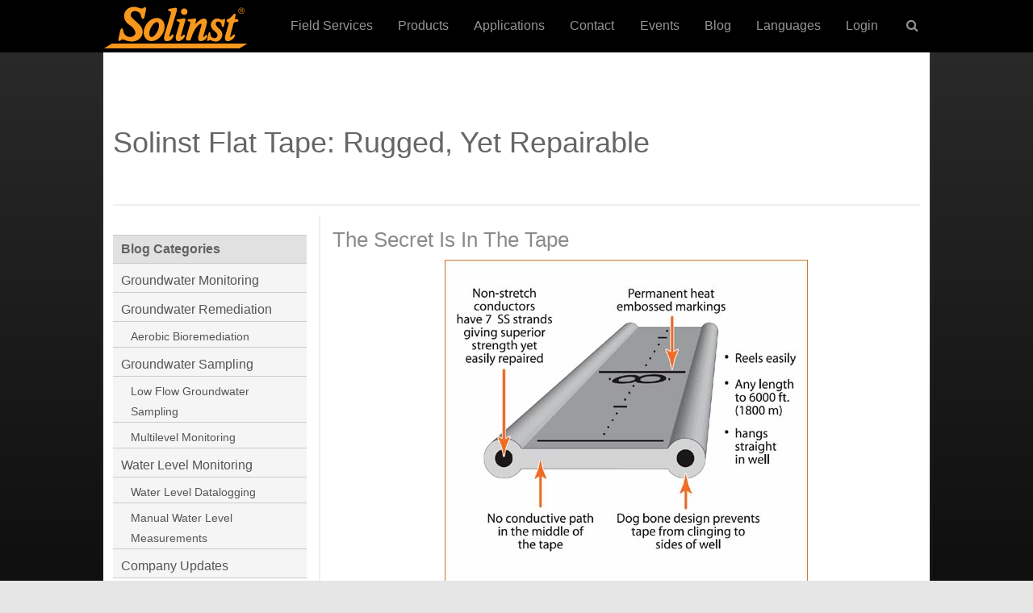

--- FILE ---
content_type: text/css; charset=utf-8
request_url: https://www.solinst.com/onthelevel-news/wp-content/themes/twentytwelve-child/style.css?ver=20251202
body_size: 2196
content:
/*
Theme Name: Twentytwelve Child
Template: twentytwelve
Version: 1.0.0
*/
 
@import url("../twentytwelve/style.css");
 
/* =Theme customization starts here
-------------------------------------------------------- */

body { font-family: 'Myriad Pro', Helvetica, Arial, sans-serif; margin: 0; /*line-height: 1.8;*/ color: rgba(102,102,102,1.0); }

a:focus {
	outline:none;
}

h1 { 
	font-size: 36px;
    font-weight: normal;
	margin: 0; 
	line-height: 1.2; 
    color: rgba(102, 102, 102, 1.00);
}

h2 {
	font-size: 26px;
    font-weight: normal;
    margin-bottom: 6px;
    margin-top: 17px;
    line-height: 28px;
    margin-right: 2px;
    color: rgba(102, 102, 102, 0.76);
}
h3,
h4,
h5,
h6,
p { font-family: 'Myriad Pro', Helvetica, Arial, sans-serif; margin: 0; line-height: 1.8; color: rgba(102,102,102,1.0); }
p + p { margin-top: 15px;}
p a {
	font-weight: 600;
	color: #444;
}
p a:hover {
	font-weight: 600;
	color: #666;
	text-decoration:underline;
}

strong, b { font-weight:600;}

h1,h2 { clear:none; }

/*
body.template-front-page .site-content,
body.attachment .site-content,
body.full-width .site-content {
	float: right;
    width: 74.5%;
    min-height: 600px;
    margin-left: 1%;
    border-left: 2px solid #efefef;
    padding: 14px 0 10px 15px
}
*/
body.custom-font-enabled { font-family: 'Myriad Pro', Helvetica, Arial, sans-serif; margin: 0; /*line-height: 1.8;*/ color: rgba(102,102,102,1.0); font-size:16px; }


#page-wrapper {
	padding-top: 80px;
}

#main {
	max-width: 1024px;
    margin: 0 auto 0 auto;
    text-align: left;
    background: #FFF;
	padding: 0 12px 12px 12px;
    
}
#secondary {
	display: none;
}

.site {
	padding: 0;
}

.site-content {
	margin: 0;
}

.site-content article {
	border-bottom: 2px solid #efefef;
	margin-bottom: 50px;
    margin-bottom: 3.571rem;
	padding-bottom: 0;
}

.site-header {
	padding: 0;
	margin-left: 12px;
}

.site-header h1 {
	font-size: 36px;
	font-weight: normal;
	margin: 0;
	line-height: 1.2;
	color: rgba(102, 102, 102, 1.00);
	font-family: 'Myriad Pro', Helvetica, Arial, sans-serif;	
	text-transform: capitalize;
	text-align:left;
}
.site-header h1 a {
	color: rgba(102, 102, 102, 1.00);
}
.site-header h1 a:hover {
	color: rgba(102, 102, 102, 0.76);
}
	
	
.post-image {
	width: auto;
}
img.margin-right{margin-right: 30px;}

.post-image img{
	max-width: 150px;
}
.recent-posts .post {
	min-height: 0;
	border-bottom: none;
	line-height: 1.7;
}

.recent-posts .post-copy {
    border-bottom: 2px solid #efefef;
	margin-bottom: 50px;
	margin-bottom: 3.571rem;
}

.recent-posts .post-copy p {
	margin-top: 0;
}
	
.recent-posts .post-copy a, .recent-posts .post-copy a:visited {
    color: rgba(102,102,102,0.76);	
}

.recent-posts .post-copy a:hover {
    color: rgba(102,102,102,1.00);	
}

/*
div.post-copy a {
	color: #444;
	text-decoration:none;
	font-weight: 600;
}

div.post-copy a:hover {
	color: #666;
	text-decoration:underline;
	font-weight: 600;
}
*/

.entry-header {
	margin-bottom: 0;
	margin-bottom: 0rem;	
}
.entry-header .entry-title {
	font-size: 26px;
	font-size: 1.857rem;
	line-height: 1;
}
.entry-header .entry-title a, .entry-header .entry-title a:visited {
    color: rgba(102,102,102,0.76);
	line-height: 28px;
}
.entry-header .entry-title a:hover {
    color: rgba(102,102,102,1.00);
	line-height: 28px;
}

.entry-content h2 {
	font-size: 26px;
	font-size: 1.857rem;
	line-height: 1.2;
	margin: 50px 0 6px 0;
	margin: 3.571rem 0 0.4286rem 0;
}
.entry-content p {
    margin: 0 0 1.8rem;
    line-height: 1.8;
	font-size:16px;
}
.entry-content img {
	border-radius: 0;
	box-shadow:none;
}
.entry-content a, .entry-content a:visited {
	font-weight: 600;
	color: #444;
}

.entry-content a:hover {
	font-weight: 600;
	color: #666;
	text-decoration:underline;
}

.entry-summary p {
	margin: 0 0 0 0;
}

img.wp-post-image {
	border-radius: 0;
	box-shadow:none;
}

.widget-area .widget a:hover {
    color: #666;
	text-decoration:underline;
}

.widget-area .widget h3 {
	margin: 0;
}

.widget-area .widget li {
	list-style:none;
	font-size:16px;
	margin: 0;
    border-bottom: 1px solid #ccc;
	padding: 6px 10px 0 10px;
	background-color: #f5f5f5;
}

.widget-area .widget li:hover {
	list-style:none;
	font-size:16px;
	margin: 0;
    border-bottom: 1px solid #ccc;
	padding: 6px 10px 0 10px;
	background-color: #e1e1e1;
	cursor:pointer;
}

.widget-area .widget li a {
    color: #555;
	text-decoration: none;
	display: block;
}

.widget-area .widget li a:hover {
    color: #555;
	text-decoration: none;
}

.widget-area .widget ul ul {
	margin: 0;
}
.widget-area .widget li li {
	border-top: 1px solid #ccc;
	border-bottom: none;
	margin: 0 -10px;
    padding-left: 22px;
	font-size:14px;
}

.widget-area .widget li li:hover {
	border-top: 1px solid #ccc;
	border-bottom: none;
	margin: 0 -10px;
    padding-left: 22px;
	font-size:14px;
}

.widget-area .widget a:visited {
    color: #555;
	text-decoration: none;
}

.widget-title {
    font-size: 16px;
    font-weight: 600;
    padding: 0 10px;
	text-transform: none;
	background-color: #e1e1e1;
	border-top: 1px solid #ccc;
	border-bottom: 1px solid #ccc;
}

.widget-area .widget li.current-cat {
	background-color: #D7D7D7;
}

#footer-content {
	font-size: 14px;
	line-height: 1.4;	
}

#footer-content a {
	color: #fff;
}
#footer-content .caption {
	font-size: 160%;
}

#footer-left {
	font-size: 114%;
	line-height: 1.2;
}
#footer-right {
	font-size: 114%;
	line-height: 1.2;
}

footer[role="contentinfo"] {
	border-top: none;
	/*max-width: 1000px;
	max-width: 71.43rem;*/
	padding: 0 0 12px 0;
	padding: 0 0 0.8571rem 0;
	margin-top: 0;
}

footer.entry-meta {
	font-size: 14px;
	font-style:italic;
}
footer.entry-meta a {
	color: rgba(102, 102, 102, 1.00);
}
footer.entry-meta a:hover {
	color: rgba(102, 102, 102, 0.76);
	text-decoration: underline;
}

input {
	border-radius: 0;
}

input[type="submit"] {
	border-radius: 0;
}

.tagcloud {
	line-height: 1.8;
	background-color: #f5f5f5;
	padding: 5px 10px;
	border-bottom: 1px solid #ccc;
}

.wp-caption .wp-caption-text {
	font-size: 16px;
	color: rgba(102, 102, 102, 1.00); 
	text-align: center;
}

.nav-previous, .nav-next {
	font-size: 16px;
	line-height:1.2;
}

.nav-previous a, .nav-next a {
	font-size: 16px;
	color: rgba(102,102,102,1.0);
}

.nav-previous a:hover, .nav-next a:hover {
	color: rgba(102,102,102,0.76);
	text-decoration:underline;
}

#grey-line {
    margin: 12px;
}

.archive-title {
	text-transform: none;
	font-weight: normal;
	font-size: 12px;
	line-height: 18px;
	font-family: "Helvetica Neue", Helvetica, Arial, sans-serif;
}

.archive-header {
	padding-bottom: 10px;
	border-bottom: 2px solid #efefef;
}

.search {
	width: 100%;
}

.cat-item .fa {
	font: normal normal normal 16px/1 FontAwesome, 'Myriad Pro', Helvetica, Arial, sans-serif !important;
}

.site-content article {
    -webkit-hyphens: manual;
    -moz-hyphens: manual;
    hyphens: manual;
}

/* =HOME PAGE SPECIFIC STYLES 
-------------------------------------------------------- */

.template-front-page .widget-area {
    clear: none;
    float: left;
    width: 24%;
    padding-top: 0;
    border-top: none;
}
.template-front-page .widget-area .widget li {
	list-style:none;
	font-size:16px;
	margin: 0;
    border-bottom: 1px solid #ccc;
	padding: 6px 10px 0 10px;
	background-color: #f5f5f5;
	line-height: 1.846153846;
}
.template-front-page .widget-area .widget li:hover {
	list-style:none;
	font-size:16px;
	margin: 0;
    border-bottom: 1px solid #ccc;
	padding: 6px 10px 0 10px;
	background-color: #e1e1e1;
	cursor:pointer;
	line-height: 1.846153846;	
}
.template-front-page .widget-area .widget li a {
    color: #555;
	text-decoration: none;
}
.template-front-page .widget-area .widget li a:hover {
	color: #555;
	text-decoration: none;
}
.template-front-page .widget-area .widget li li {
	border-top: 1px solid #ccc;
	border-bottom: none;
	margin: 0 -10px;
    padding-left: 22px;
	font-size:14px;
}
.template-front-page .widget-area .widget li li:hover {
	border-top: 1px solid #ccc;
	border-bottom: none;
	margin: 0 -10px;
    padding-left: 22px;
	font-size:14px;
}
/*-------------------------------------------------------------- */




/* =Media queries
-------------------------------------------------------------- */

/* Minimum width of 430 pixels. */
@media screen and (max-width: 430px) {
	.post .post-image {
		margin: 0 20px 20px 0;
	}
}
/* Minimum width of 600 pixels. */
@media screen and (min-width: 600px) {
	#secondary {
		display:block;
	}
	
	#page-wrapper {
		padding-top: 155px;
	}
	.site {
		margin: 0 auto;
		max-width: 1024px;
		max-width: 73.15rem;
		overflow: hidden;
	}
	.site-content {
		float: right;
		width: 74.5%;
		min-height: 600px;
		margin-left: 1%;
		border-left: 2px solid #efefef;
		padding: 0 0 10px 15px
	}
	
	body.template-front-page .site-content {
		float: right;
		width: 74.5%;
		min-height: 600px;
		margin-left: 1%;
		border-left: 2px solid #efefef;
		padding: 0 0 10px 15px
	}
	.widget-area {
    	float: left;
    	width: 24%;
	}
	
	.template-front-page .widget-area .widget {
    	width: 100%;
	}
	
	.template-front-page .widget-area .widget:nth-child(even) {
	    width: 100%;		
	}
}

/* Minimum width of 960 pixels. */
@media screen and (min-width: 960px) {
	body .site {
		padding: 0;
		margin-top: 0;
		margin-bottom: 0;
	}
	body.custom-background-empty {
		background-color: #fff;
	}
	body.custom-background-empty .site,
	body.custom-background-white .site {
		padding: 0;
		margin-top: 0;
		margin-bottom: 0;
	}
}

/* Overwriting YARPP  */
.yarpp-related {
    background-color: #f5f5f5;
	padding-bottom: 12px;
}

.yarpp-related h3 {
    font-weight: normal !important;
    padding: 0 !important;
    font-size: 26px !important;
    margin: 12px 0 0 12px !important;
color: rgba(102, 102, 102, 0.76) !important;
}

.yarpp-related .yarpp-thumbnail-title {
    text-align: center;
    font-weight: normal !important;
    font-size: 16px;
    text-decoration: none;
	color: rgba(102, 102, 102, 1.00);
}


.yarpp-related .yarpp-thumbnail-title:hover {
    /*text-decoration: underline;*/
	/*color: rgba(102, 102, 102, 0.76);*/
}

.yarpp-thumbnail {
    opacity: 0.7;
}

.yarpp-thumbnail:hover {
    opacity: 1.0;
    text-decoration: underline;
}

.yarpp-thumbnails-horizontal {
	margin-left: 12px;
}

.yarpp-thumbnails-horizontal .yarpp-thumbnail {
    border: none !important;
}

.yarpp-thumbnails-horizontal .yarpp-thumbnail > img {
    object-fit: cover;
}

/* Overwriting Bread Crumbs */
.rcrumbs > ul > li.show {
	text-transform: capitalize;
}

/* Overwriting top-nav dropdown */
.cbp-hrsub-inner .fa{
    display:inline-block;
    font:normal normal normal 14px/1.2 FontAwesome, 'Myriad Pro', Helvetica, Arial, sans-serif;
    font-size:inherit;
    text-rendering:auto;-webkit-font-smoothing:antialiased;-moz-osx-font-smoothing:grayscale;
    line-height: 2em;
}
.cbp-hrsub-inner .fa-search{
    line-height: 1em;
}
.cbp-hrsub-inner .fa-angle-right:before{
    content:"";
}
